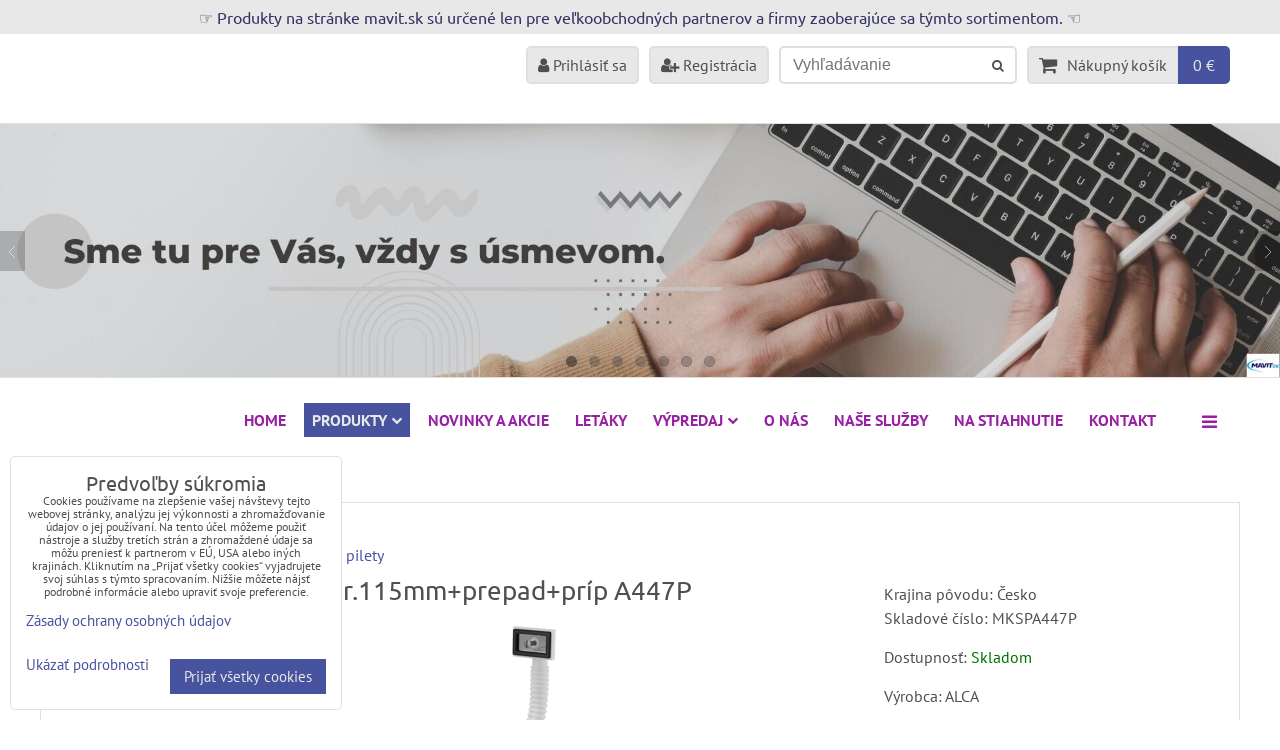

--- FILE ---
content_type: text/html; charset=UTF-8
request_url: https://www.mavit.sk/p/809/sifon-drezovy-nerez-mr115mmprepadprip-a447p
body_size: 17316
content:
<!DOCTYPE html>
<html data-lang-code="sk" lang="sk" class="no-js" data-lssid="2531a676502a">
    <head>
        <meta charset="utf-8">
                
        <title>Sifón drezový-nerez mr.115mm+prepad+príp A447P </title>
         
        <meta http-equiv="X-UA-Compatible" content="IE=edge,chrome=1">
	<meta name="MobileOptimized" content="width">
        <meta name="viewport" content="width=device-width,minimum-scale=1.0">
         
<script data-privacy-group="script">
var FloxSettings = {
'cartItems': {},'cartProducts': {},'cartType': "slider",'loginType': "separate",'regformType': "separate",'langVer': "" 
}; 
 
</script>
<script data-privacy-group="script">
FloxSettings.img_size = { 'min': "50x50",'small': "120x120",'medium': "440x440",'large': "800x800",'max': "1600x1600",'product_antn': "440x440",'product_detail': "800x800" };
</script>
    <template id="privacy_iframe_info">
    <div class="floxIframeBlockedInfo" data-func-text="Funkčné" data-analytic-text="Analytické" data-ad-text="Marketingové" data-nosnippet="1">
    <div class="floxIframeBlockedInfo__common">
        <div class="likeH3">Externý obsah je blokovaný Voľbami súkromia</div>
        <p>Prajete si načítať externý obsah?</p>
    </div>
    <div class="floxIframeBlockedInfo__youtube">
        <div class="likeH3">Videá Youtube sú blokované Voľbami súkromia</div>
        <p>Prajete si načítať Youtube video?</p>
    </div>
    <div class="floxIframeBlockedInfo__buttons">
        <button class="button floxIframeBlockedInfo__once">Povoliť tentokrát</button>
        <button class="button floxIframeBlockedInfo__always" >Povoliť a zapamätať - súhlas s druhom cookie: </button>
    </div>
    <a class="floxIframeBlockedLink__common" href=""><i class="fa fa-external-link"></i> Otvoriť obsah v novom okne</a>
    <a class="floxIframeBlockedLink__youtube" href=""><i class="fa fa-external-link"></i> Otvoriť video v novom okne</a>
</div>
</template>
<script type="text/javascript" data-privacy-group="script">
FloxSettings.options={},FloxSettings.options.MANDATORY=1,FloxSettings.options.FUNC=2,FloxSettings.options.ANALYTIC=4,FloxSettings.options.AD=8;
FloxSettings.options.fullConsent=15;FloxSettings.options.maxConsent=15;FloxSettings.options.consent=0,localStorage.getItem("floxConsent")&&(FloxSettings.options.consent=parseInt(localStorage.getItem("floxConsent")));FloxSettings.options.sync=1;FloxSettings.google_consent2_options={},FloxSettings.google_consent2_options.AD_DATA=1,FloxSettings.google_consent2_options.AD_PERSON=2;FloxSettings.google_consent2_options.consent = -2;const privacyIsYoutubeUrl=function(e){return e.includes("youtube.com/embed")||e.includes("youtube-nocookie.com/embed")},privacyIsGMapsUrl=function(e){return e.includes("google.com/maps/embed")||/maps\.google\.[a-z]{2,3}\/maps/i.test(e)},privacyGetPrivacyGroup=function(e){var t="";if(e.getAttribute("data-privacy-group")?t=e.getAttribute("data-privacy-group"):e.closest("*[data-privacy-group]")&&(t=e.closest("*[data-privacy-group]").getAttribute("data-privacy-group")),"IFRAME"===e.tagName){let r=e.src||"";privacyIsYoutubeUrl(r)&&(e.setAttribute("data-privacy-group","func"),t="func"),privacyIsGMapsUrl(r)&&(e.setAttribute("data-privacy-group","func"),t="func")}return"regular"===t&&(t="script"),t},privacyBlockScriptNode=function(e){e.type="javascript/blocked";let t=function(r){"javascript/blocked"===e.getAttribute("type")&&r.preventDefault(),e.removeEventListener("beforescriptexecute",t)};e.addEventListener("beforescriptexecute",t)},privacyHandleScriptTag=function(e){let t=privacyGetPrivacyGroup(e);if(t){if("script"===t)return;"mandatory"===t||"func"===t&&FloxSettings.options.consent&FloxSettings.options.FUNC||"analytic"===t&&FloxSettings.options.consent&FloxSettings.options.ANALYTIC||"ad"===t&&FloxSettings.options.consent&FloxSettings.options.AD||privacyBlockScriptNode(e)}else FloxSettings.options.allow_unclassified||privacyBlockScriptNode(e)},privacyShowPlaceholder=function(e){let t=privacyGetPrivacyGroup(e);var r=document.querySelector("#privacy_iframe_info").content.cloneNode(!0),i=r.querySelector(".floxIframeBlockedInfo__always");i.textContent=i.textContent+r.firstElementChild.getAttribute("data-"+t+"-text"),r.firstElementChild.setAttribute("data-"+t,"1"),r.firstElementChild.removeAttribute("data-func-text"),r.firstElementChild.removeAttribute("data-analytic-text"),r.firstElementChild.removeAttribute("data-ad-text");let o=e.parentNode.classList.contains("blockYoutube");if(e.style.height){let a=e.style.height,c=e.style.width;e.setAttribute("data-privacy-style-height",a),r.firstElementChild.style.setProperty("--iframe-h",a),r.firstElementChild.style.setProperty("--iframe-w",c),e.style.height="0"}else if(e.getAttribute("height")){let n=e.getAttribute("height").replace("px",""),l=e.getAttribute("width").replace("px","");e.setAttribute("data-privacy-height",n),n.includes("%")?r.firstElementChild.style.setProperty("--iframe-h",n):r.firstElementChild.style.setProperty("--iframe-h",n+"px"),l.includes("%")?r.firstElementChild.style.setProperty("--iframe-w",l):r.firstElementChild.style.setProperty("--iframe-w",l+"px"),e.setAttribute("height",0)}else if(o&&e.parentNode.style.maxHeight){let s=e.parentNode.style.maxHeight,p=e.parentNode.style.maxWidth;r.firstElementChild.style.setProperty("--iframe-h",s),r.firstElementChild.style.setProperty("--iframe-w",p)}let u=e.getAttribute("data-privacy-src")||"";privacyIsYoutubeUrl(u)?(r.querySelector(".floxIframeBlockedInfo__common").remove(),r.querySelector(".floxIframeBlockedLink__common").remove(),r.querySelector(".floxIframeBlockedLink__youtube").setAttribute("href",u.replace("/embed/","/watch?v="))):u?(r.querySelector(".floxIframeBlockedInfo__youtube").remove(),r.querySelector(".floxIframeBlockedLink__youtube").remove(),r.querySelector(".floxIframeBlockedLink__common").setAttribute("href",u)):(r.querySelector(".floxIframeBlockedInfo__once").remove(),r.querySelector(".floxIframeBlockedInfo__youtube").remove(),r.querySelector(".floxIframeBlockedLink__youtube").remove(),r.querySelector(".floxIframeBlockedLink__common").remove(),r.querySelector(".floxIframeBlockedInfo__always").classList.add("floxIframeBlockedInfo__always--reload")),e.parentNode.insertBefore(r,e.nextSibling),o&&e.parentNode.classList.add("blockYoutube--blocked")},privacyHidePlaceholderIframe=function(e){var t=e.nextElementSibling;if(t&&t.classList.contains("floxIframeBlockedInfo")){let r=e.parentNode.classList.contains("blockYoutube");r&&e.parentNode.classList.remove("blockYoutube--blocked"),e.getAttribute("data-privacy-style-height")?e.style.height=e.getAttribute("data-privacy-style-height"):e.getAttribute("data-privacy-height")?e.setAttribute("height",e.getAttribute("data-privacy-height")):e.classList.contains("invisible")&&e.classList.remove("invisible"),t.remove()}},privacyBlockIframeNode=function(e){var t=e.src||"";""===t&&e.getAttribute("data-src")&&(t=e.getAttribute("data-src")),e.setAttribute("data-privacy-src",t),e.removeAttribute("src"),!e.classList.contains("floxNoPrivacyPlaceholder")&&(!e.style.width||parseInt(e.style.width)>200)&&(!e.getAttribute("width")||parseInt(e.getAttribute("width"))>200)&&(!e.style.height||parseInt(e.style.height)>200)&&(!e.getAttribute("height")||parseInt(e.getAttribute("height"))>200)&&(!e.style.display||"none"!==e.style.display)&&(!e.style.visibility||"hidden"!==e.style.visibility)&&privacyShowPlaceholder(e)},privacyHandleIframeTag=function(e){let t=privacyGetPrivacyGroup(e);if(t){if("script"===t||"mandatory"===t)return;if("func"===t&&FloxSettings.options.consent&FloxSettings.options.FUNC)return;if("analytic"===t&&FloxSettings.options.consent&FloxSettings.options.ANALYTIC||"ad"===t&&FloxSettings.options.consent&FloxSettings.options.AD)return;privacyBlockIframeNode(e)}else{if(FloxSettings.options.allow_unclassified)return;privacyBlockIframeNode(e)}},privacyHandleYoutubeGalleryItem=function(e){if(!(FloxSettings.options.consent&FloxSettings.options.FUNC)){var t=e.closest(".gallery").getAttribute("data-preview-height"),r=e.getElementsByTagName("img")[0],i=r.getAttribute("src").replace(t+"/"+t,"800/800");r.classList.contains("flox-lazy-load")&&(i=r.getAttribute("data-src").replace(t+"/"+t,"800/800")),e.setAttribute("data-href",e.getAttribute("href")),e.setAttribute("href",i),e.classList.replace("ytb","ytbNoConsent")}},privacyBlockPrivacyElementNode=function(e){e.classList.contains("floxPrivacyPlaceholder")?(privacyShowPlaceholder(e),e.classList.add("invisible")):e.style.display="none"},privacyHandlePrivacyElementNodes=function(e){let t=privacyGetPrivacyGroup(e);if(t){if("script"===t||"mandatory"===t)return;if("func"===t&&FloxSettings.options.consent&FloxSettings.options.FUNC)return;if("analytic"===t&&FloxSettings.options.consent&FloxSettings.options.ANALYTIC||"ad"===t&&FloxSettings.options.consent&FloxSettings.options.AD)return;privacyBlockPrivacyElementNode(e)}else{if(FloxSettings.options.allow_unclassified)return;privacyBlockPrivacyElementNode(e)}};function privacyLoadScriptAgain(e){var t=document.getElementsByTagName("head")[0],r=document.createElement("script");r.src=e.getAttribute("src"),t.appendChild(r),e.parentElement.removeChild(e)}function privacyExecuteScriptAgain(e){var t=document.getElementsByTagName("head")[0],r=document.createElement("script");r.textContent=e.textContent,t.appendChild(r),e.parentElement.removeChild(e)}function privacyEnableScripts(){document.querySelectorAll('script[type="javascript/blocked"]').forEach(e=>{let t=privacyGetPrivacyGroup(e);(FloxSettings.options.consent&FloxSettings.options.ANALYTIC&&t.includes("analytic")||FloxSettings.options.consent&FloxSettings.options.AD&&t.includes("ad")||FloxSettings.options.consent&FloxSettings.options.FUNC&&t.includes("func"))&&(e.getAttribute("src")?privacyLoadScriptAgain(e):privacyExecuteScriptAgain(e))})}function privacyEnableIframes(){document.querySelectorAll("iframe[data-privacy-src]").forEach(e=>{let t=privacyGetPrivacyGroup(e);if(!(FloxSettings.options.consent&FloxSettings.options.ANALYTIC&&t.includes("analytic")||FloxSettings.options.consent&FloxSettings.options.AD&&t.includes("ad")||FloxSettings.options.consent&FloxSettings.options.FUNC&&t.includes("func")))return;privacyHidePlaceholderIframe(e);let r=e.getAttribute("data-privacy-src");e.setAttribute("src",r),e.removeAttribute("data-privacy-src")})}function privacyEnableYoutubeGalleryItems(){FloxSettings.options.consent&FloxSettings.options.FUNC&&(document.querySelectorAll(".ytbNoConsent").forEach(e=>{e.setAttribute("href",e.getAttribute("data-href")),e.classList.replace("ytbNoConsent","ytb")}),"function"==typeof initGalleryPlugin&&initGalleryPlugin())}function privacyEnableBlockedContent(e,t){document.querySelectorAll(".floxCaptchaCont").length&&(e&FloxSettings.options.FUNC)!=(t&FloxSettings.options.FUNC)?window.location.reload():(privacyEnableScripts(),privacyEnableIframes(),privacyEnableYoutubeGalleryItems(),"function"==typeof FloxSettings.privacyEnableScriptsCustom&&FloxSettings.privacyEnableScriptsCustom())}
function privacyUpdateConsent(){ if(FloxSettings.sklik&&FloxSettings.sklik.active){var e={rtgId:FloxSettings.sklik.seznam_retargeting_id,consent:FloxSettings.options.consent&&FloxSettings.options.consent&FloxSettings.options.ANALYTIC?1:0};"category"===FloxSettings.sklik.pageType?(e.category=FloxSettings.sklik.category,e.pageType=FloxSettings.sklik.pageType):"offerdetail"===FloxSettings.sklik.pagetype&&(e.itemId=FloxSettings.sklik.itemId,e.pageType=FloxSettings.sklik.pageType),window.rc&&window.rc.retargetingHit&&window.rc.retargetingHit(e)}"function"==typeof loadCartFromLS&&"function"==typeof saveCartToLS&&(loadCartFromLS(),saveCartToLS());}
const observer=new MutationObserver(e=>{e.forEach(({addedNodes:e})=>{e.forEach(e=>{if(FloxSettings.options.consent!==FloxSettings.options.maxConsent){if(1===e.nodeType&&"SCRIPT"===e.tagName)return privacyHandleScriptTag(e);if(1===e.nodeType&&"IFRAME"===e.tagName)return privacyHandleIframeTag(e);if(1===e.nodeType&&"A"===e.tagName&&e.classList.contains("ytb"))return privacyHandleYoutubeGalleryItem(e);if(1===e.nodeType&&"SCRIPT"!==e.tagName&&"IFRAME"!==e.tagName&&e.classList.contains("floxPrivacyElement"))return privacyHandlePrivacyElementNodes(e)}1===e.nodeType&&(e.classList.contains("mainPrivacyModal")||e.classList.contains("mainPrivacyBar"))&&(FloxSettings.options.consent>0&&!FloxSettings.options.forceShow&&-1!==FloxSettings.google_consent2_options.consent?e.style.display="none":FloxSettings.options.consent>0&&-1===FloxSettings.google_consent2_options.consent?e.classList.add("hideBWConsentOptions"):-1!==FloxSettings.google_consent2_options.consent&&e.classList.add("hideGC2ConsentOptions"))})})});observer.observe(document.documentElement,{childList:!0,subtree:!0}),document.addEventListener("DOMContentLoaded",function(){observer.disconnect()});const createElementBackup=document.createElement;document.createElement=function(...e){if("script"!==e[0].toLowerCase())return createElementBackup.bind(document)(...e);let n=createElementBackup.bind(document)(...e);return n.setAttribute("data-privacy-group","script"),n};
</script>

<meta name="referrer" content="no-referrer-when-downgrade">


<link rel="canonical" href="https://www.mavit.sk/p/809/sifon-drezovy-nerez-mr115mmprepadprip-a447p">
    

<meta property="og:title" content="Sifón drezový-nerez mr.115mm+prepad+príp A447P ">

<meta property="og:url" content="https://www.mavit.sk/p/809/sifon-drezovy-nerez-mr115mmprepadprip-a447p">
<meta property="og:description" content="">

<meta name="twitter:card" content="summary_large_image">
<meta name="twitter:title" content="Sifón drezový-nerez mr.115mm+prepad+príp A447P ">
<meta name="twitter:description" content="">

    <meta property="og:locale" content="sk_SK">

        <meta property="og:type" content="product">
    <meta property="og:image" content="https://www.mavit.sk/resize/e:16595/1200/630/files/nove-foto/sifony/a447p.png">  
    <meta name="twitter:image" content="https://www.mavit.sk/resize/e:16595/1200/630/files/nove-foto/sifony/a447p.png">
    <link href="https://www.mavit.sk/resize/e:16595/440/440/files/nove-foto/sifony/a447p.png" rel="previewimage">
<script data-privacy-group="script" type="application/ld+json">
{
    "@context": "https://schema.org",
    "@type": "WebPage",
    "name": "Sifón drezový-nerez mr.115mm+prepad+príp A447P ",
    "description": "",
    "image": "https://www.mavit.sk/resize/e:16595/440/440/files/nove-foto/sifony/a447p.png"}
</script>
<link rel="alternate" type="application/rss+xml" title="RSS feed pre www.mavit.sk" href="/e/rss/news">

<link rel="dns-prefetch" href="https://www.biznisweb.sk">
<link rel="preconnect" href="https://www.biznisweb.sk/" crossorigin>
<style type="text/css">
        

@font-face {
  font-family: 'PT Sans';
  font-style: normal;
  font-display: swap;
  font-weight: 400;
  src: local(''),
       url('https://www.biznisweb.sk/templates/bw-fonts/pt-sans-v17-latin-ext_latin-regular.woff2') format('woff2'),
       url('https://www.biznisweb.sk/templates/bw-fonts/pt-sans-v17-latin-ext_latin-regular.woff') format('woff');
}


@font-face {
  font-family: 'PT Sans';
  font-style: normal;
  font-display: swap;
  font-weight: 700;
  src: local(''),
       url('https://www.biznisweb.sk/templates/bw-fonts/pt-sans-v17-latin-ext_latin-700.woff2') format('woff2'),
       url('https://www.biznisweb.sk/templates/bw-fonts/pt-sans-v17-latin-ext_latin-700.woff') format('woff');
}

@font-face {
  font-family: 'Ubuntu';
  font-style: normal;
  font-display: swap;
  font-weight: 400;
  src: local(''),
       url('https://www.biznisweb.sk/templates/bw-fonts/ubuntu-v20-latin-ext_latin-regular.woff2') format('woff2'),
       url('https://www.biznisweb.sk/templates/bw-fonts/ubuntu-v20-latin-ext_latin-regular.woff') format('woff');
}


@font-face {
  font-family: 'Ubuntu';
  font-style: normal;
  font-display: swap;
  font-weight: 700;
  src: local(''),
       url('https://www.biznisweb.sk/templates/bw-fonts/ubuntu-v20-latin-ext_latin-700.woff2') format('woff2'),
       url('https://www.biznisweb.sk/templates/bw-fonts/ubuntu-v20-latin-ext_latin-700.woff') format('woff');
}
</style>

<link rel="preload" href="/erp-templates/skins/flat/universal/fonts/fontawesome-webfont.woff2" as="font" type="font/woff2" crossorigin>
<link href="/erp-templates/260119150521/universal.css" rel="stylesheet" type="text/css" media="all">  




<script data-privacy-group="mandatory">
    FloxSettings.trackerData = {
                    'cartIds': []
            };
    </script> 
    <link rel="shortcut icon" href="/files/nove-foto/loga/mavitlogo2023.jpg">
    <link rel="icon" href="/files/nove-foto/loga/mavitlogo2023.jpg?refresh" type="image/x-icon">

</head>
<body class="">    
    
    <noscript class="noprint">
        <div id="noscript">
            Javascript není prohlížečem podporován nebo je vypnutý. Pro zobrazení stránky tak, jak byla zamýšlena, použijte prohlížeč s podporou JavaScript.
            <br>Pomoc: <a href="https://www.enable-javascript.com/" target="_blank">Enable-Javascript.com</a>.
        </div> 
    </noscript>
        
    
    <div class="oCont remodal-bg">
                        <header class="logo_bar_bottom noprint">
            <div class="headertop">
	<div class="iCont">
	                        <div id="box-id-header_top" class="pagebox">
                                                            <div  id="block-840" class="blockText box blockTextRight">
                                <div class="userHTMLContent">
        
    <h3 style="text-align: center;"> <span style="color: #333366;">☞ Produkty na stránke mavit.sk sú určené len pre veľkoobchodných partnerov a firmy zaoberajúce sa týmto sortimentom. ☜ </span></h3>
</div>
                 
</div>

                             
            </div> 
    
	</div>
</div>
    <div class="header-grid header-grid--2 header-grid--header_1200">
    
    

    <div id="hg-logo-top-content" class="header-grid__logo-cont">
        
        <div id="logo">
    <a id="img-logo" href="/"><img src="/templates/260119150521/sys_logo.png" alt="Logo"></a>    </div>
        
        
            <div id="hg-top-content" class="top-content">   
        <div id="hg-account" class="top-content__item top-content__item--left">
                        <div class="hover-button hover-button--mobile-only hover-button--content-width-auto">    
        <span class="hover-button__button hover-button__style">
            <i class="fa fa-user-circle-o hover-button__icon"></i>
            <span class="hover-button__icon-text">Panel používateľa</span>
        </span>
        <div class="hover-button__content hover-button__content--left">
            <ul class="hover-button__content-list">
                                    <li><a class="hover-button__style" href="/e/login"><i class="fa fa-user"></i> Prihlásiť sa</a></li> 
                                                    <li><a class="hover-button__style" href="/e/account/register"><i class="fa fa-user-plus"></i> Registrácia</a></li>
                            </ul>
        </div>
        <span class="hover-button__overlay"></span>        
    </div>
    

        </div>
        <div id="hg-search" class="top-content__item">
                <div class="hover-button hover-button--mobile-only">
    <span class="hover-button__button hover-button__style" href="/e/search">
        <i class="fa fa-search hover-button__icon"></i>
        <span class="hover-button__icon-text"><label for="small-search">Vyhľadávanie</label></span>
    </span>
    <div class="hover-button__content">
        <form action="/e/search" method="get" class="siteSearchForm">
            <div class="siteSearchCont hover-button__search">
                    <input data-pages="Stránky" data-products="Produkty" data-categories="Kategórie" data-news="Novinky" data-brands="Výrobca"
                           class="siteSearchInput" id="small-search" 
                           placeholder="Vyhľadávanie" name="word" type="text" value="">
                    <button type="submit"><span class="invisible">Hľadať</span><i class="fa fa-search"></i></button>
            </div>
        </form>
    </div>
    <span class="hover-button__overlay"></span>            
</div>

        </div>
        <div id="hg-cart" class="top-content__item">
                     
            <div class="hover-button hover-button--no-content hover-button--cart"> 
    <a href="/e/cart/index" class="hover-button__button hover-button__style sliderCartActivator">
        <i class="fa fa-shopping-cart hover-button__icon"></i>
        <span class="hover-button__icon-text smallCartTitleText">Nákupný košík</span>
        <span class="hover-button__icon-text hover-button__icon-styled-text smallCartTitleText smallCartPrice" data-pieces="0">0 €</span>
    </a>
</div>
                
        </div>
        <div id="hg-langs" class="top-content__item">
            
        </div>
    </div>

    </div>
    
        <div id="hg-banner">
        <div id="banner">
            <img class="contentShaper" alt="blank" src="/resize/1920/380/blank.png">    
            <div id="box-id-header" class="pagebox">
                                                        <div id="block-823" class="blockSlider boxSimple noprint">
                    <div id="sequence823" class="contentSlider sliderThemefull"
         data-height="380" data-theme="full" data-effect="slideleft" data-period="10"
         >
            <div class="contentShaper" style="width: 1920px;">
                <div style="padding-bottom: 19.791666666667%;"></div>
            </div>
            <ul class="sequence-canvas sliderEffectslideleft">
                                                            
                <li>
                                            <div class="contentSliderImg contentSliderFrame1">
                                                        <picture>
                                                                <img src="/resize/e:16595/1920/10000/files/nove-foto/firma/smetuprevasbanner.jpg" alt="sme tu pre vas ">
                            </picture>
                                                    </div>
                                                        </li>
                                                            
                <li>
                                            <div class="contentSliderImg contentSliderFrame2">
                                                        <a href="/produkty/perlatory/designove-sprchy" title="bannerzlato2">
                                                        <picture>
                                                                <img src="/resize/e:16595/1920/10000/files/nove-foto/loga/bannerzlato2.png" alt="bannerzlato2">
                            </picture>
                                                        </a>
                                                    </div>
                                                        </li>
                                                            
                <li>
                                            <div class="contentSliderImg contentSliderFrame3">
                                                        <a href="/produkty/perlatory/baterie-slovarm" title="slovarm baterie ">
                                                        <picture>
                                                                <img src="/resize/e:16595/1920/10000/files/nove-foto/firma/bannerdrezbaterieslovarm.jpg" alt="slovarm baterie ">
                            </picture>
                                                        </a>
                                                    </div>
                                                        </li>
                                                            
                <li>
                                            <div class="contentSliderImg contentSliderFrame4">
                                                        <a href="/produkty/voda/alca-plast" title="alcabanner">
                                                        <picture>
                                                                <img src="/resize/e:16595/1920/10000/files/nove-foto/firma/alcabanner.jpg" alt="alcabanner">
                            </picture>
                                                        </a>
                                                    </div>
                                                        </li>
                                                            
                <li>
                                            <div class="contentSliderImg contentSliderFrame5">
                                                        <a href="/produkty/perlatory/sprchy" title="REmer RElax bidet">
                                                        <picture>
                                                                <img src="/resize/e:16595/1920/10000/files/nove-foto/bannery/remerbidetsuprava.gif" alt="REmer RElax bidet">
                            </picture>
                                                        </a>
                                                    </div>
                                                        </li>
                                                            
                <li>
                                            <div class="contentSliderImg contentSliderFrame6">
                                                        <a href="https://www.mavit.sk/p/2330/kupelnovy-set-winner" title="REMER WINNER">
                                                        <picture>
                                                                <img src="/resize/e:16595/1920/10000/files/nove-foto/bannery/remerwinner1.gif" alt="REMER WINNER">
                            </picture>
                                                        </a>
                                                    </div>
                                                        </li>
                                                            
                <li>
                                            <div class="contentSliderImg contentSliderFrame7">
                                                        <a href="/produkty/perlatory/baterie-slovarm" title="SLOVArM baterie">
                                                        <picture>
                                                                <img src="/resize/e:16595/1920/10000/files/nove-foto/bannery/slovarmbanner.jpg" alt="SLOVArM baterie">
                            </picture>
                                                        </a>
                                                    </div>
                                                        </li>
                    </ul>

                                   <ul class="sequence-pagination">
                                        <li>
                        <span>sme tu pre vas </span>
                    </li>
                                        <li>
                        <span>bannerzlato2</span>
                    </li>
                                        <li>
                        <span>slovarm baterie </span>
                    </li>
                                        <li>
                        <span>alcabanner</span>
                    </li>
                                        <li>
                        <span>REmer RElax bidet</span>
                    </li>
                                        <li>
                        <span>REMER WINNER</span>
                    </li>
                                        <li>
                        <span>SLOVArM baterie</span>
                    </li>
                                    </ul>
                                        <ul class="sequence-arrows">
                    <li class="sequence-prev"><span>Predchádzajúca</span></li>
                    <li class="sequence-next"><span>Ďalší</span></li>
                </ul>
                        </div>
</div>

                        </div>
        </div>
    </div>

    <div id="hg-menu" class="header-menu header-menu--right" data-fixed-enabled="1">
            <nav id="main-menu">
        <div class="menuCont clear">
                            <span class="button menuButton"><i class="fa fa-bars"></i> Menu</span>
                                 
                            
                
            <ul class="dropdownFlat menu-popup">
                    <li class="menuItem">
                <a class="menuLink" href="/"
                   >
                                            
                        HOME
                                        </a>
                            </li>
                    <li class="menuItem ancestor submenuActive">
                <a class="menuLink select needsclick" href="/produkty"
                   >
                                            
                        Produkty
                        <i class="menuChevron fa fa-chevron-down"></i>                </a>
                                                                 
                            
                
            <ul class="submenu level1">
                    <li class="menuItem ancestor submenuActive">
                <a class="menuLink select needsclick" href="/produkty/voda"
                   >
                                            
                        VODA
                        <i class="menuChevron fa fa-chevron-right"></i>                </a>
                                                                 
                            
                
            <ul class="submenu level2">
                    <li class="menuItem">
                <a class="menuLink" href="/produkty/voda/flexi-hadice1331287664"
                   >
                                            
                        Flexi hadice nerez oplet
                                        </a>
                            </li>
                    <li class="menuItem">
                <a class="menuLink" href="/produkty/voda/nerezove-pripojovacie-rurky-vlnovce-nahlad"
                   >
                                            
                        Nerezové pripojovacie rúrky - vlnovce  
                                        </a>
                            </li>
                    <li class="menuItem">
                <a class="menuLink" href="/produkty/voda/bateriove-hadicky-chirurgicka-ocel"
                   >
                                            
                        MERABELL hadičky voda -Chirurgická oceľ
                                        </a>
                            </li>
                    <li class="menuItem ancestor">
                <a class="menuLink needsclick" href="/produkty/voda/prackove-hadice"
                   >
                                            
                        Práčkové hadice
                        <i class="menuChevron fa fa-chevron-right"></i>                </a>
                                                                 
                            
                
            <ul class="submenu level3">
                    <li class="menuItem">
                <a class="menuLink" href="/produkty/voda/prackove-hadice/doplnky-k-prackov-had"
                   >
                                            
                        Doplnky k práčkov. had.
                                        </a>
                            </li>
                </ul>
       
                
                                                </li>
                    <li class="menuItem ancestor">
                <a class="menuLink needsclick" href="/produkty/voda/flexi-pripojky"
                   >
                                            
                        Flexi prípojky a manžety
                        <i class="menuChevron fa fa-chevron-right"></i>                </a>
                                                                 
                            
                
            <ul class="submenu level3">
                    <li class="menuItem">
                <a class="menuLink" href="/produkty/voda/flexi-pripojky/manzety-wc-manzety"
                   >
                                            
                        Manžety+WC Manžety
                                        </a>
                            </li>
                </ul>
       
                
                                                </li>
                    <li class="menuItem ancestor">
                <a class="menuLink needsclick" href="/produkty/voda/predstenove-wc-moduly-a-prislusenstvo"
                   >
                                            
                        Predstenové WC moduly a príslušenstvo
                        <i class="menuChevron fa fa-chevron-right"></i>                </a>
                                                                 
                            
                
            <ul class="submenu level3">
                    <li class="menuItem">
                <a class="menuLink" href="/produkty/voda/predstenove-wc-moduly-a-prislusenstvo/novinky-alcpalast"
                   >
                                            
                        AlcaPlast AKCIA MODULY                
                                        </a>
                            </li>
                </ul>
       
                
                                                </li>
                    <li class="menuItem">
                <a class="menuLink" href="/produkty/voda/wc-ventily-nd"
                   >
                                            
                        WC ventily + ND
                                        </a>
                            </li>
                    <li class="menuItem">
                <a class="menuLink" href="/produkty/voda/sanita"
                   >
                                            
                        Sanita a vpuste
                                        </a>
                            </li>
                    <li class="menuItem">
                <a class="menuLink" href="/produkty/voda/zlaby-a-rosty"
                   >
                                            
                        Lineárne podlahové žľaby a rošty
                                        </a>
                            </li>
                    <li class="menuItem">
                <a class="menuLink" href="/produkty/voda/gulove-a-uzatvaracie-ventily"
                   >
                                            
                        Guľové a uzatváracie ventily
                                        </a>
                            </li>
                    <li class="menuItem">
                <a class="menuLink" href="/produkty/voda/uprava-a-meranie-vody"
                   >
                                            
                        Úprava a meranie vody
                                        </a>
                            </li>
                    <li class="menuItem">
                <a class="menuLink" href="/produkty/voda/gebo-spojky"
                   >
                                            
                        GEBO spojky
                                        </a>
                            </li>
                    <li class="menuItem submenuActive">
                <a class="menuLink select" href="/produkty/voda/sifony"
                   >
                                            
                        Sifóny a pilety
                                        </a>
                            </li>
                    <li class="menuItem">
                <a class="menuLink" href="/produkty/voda/mosadzne-armatury"
                   >
                                            
                        mosadzné armatúry
                                        </a>
                            </li>
                    <li class="menuItem">
                <a class="menuLink" href="/produkty/voda/nahradne-diely-alca"
                   >
                                            
                        Náhradné diely ALCA
                                        </a>
                            </li>
                    <li class="menuItem">
                <a class="menuLink" href="/produkty/voda/alca-plast"
                   >
                                            
                        ALCA Plast
                                        </a>
                            </li>
                    <li class="menuItem">
                <a class="menuLink" href="/produkty/voda/vodovodne-hadice-roztahovacie"
                   >
                                            
                        Vodovodné hadice rozťahovacie
                                        </a>
                            </li>
                </ul>
       
                
                                                </li>
                    <li class="menuItem ancestor">
                <a class="menuLink needsclick" href="/produkty/plyn"
                   >
                                            
                        PLYN
                        <i class="menuChevron fa fa-chevron-right"></i>                </a>
                                                                 
                            
                
            <ul class="submenu level2">
                    <li class="menuItem">
                <a class="menuLink" href="/produkty/plyn/plynove-hadice"
                   >
                                            
                        Plynové hadice
                                        </a>
                            </li>
                    <li class="menuItem">
                <a class="menuLink" href="/produkty/plyn/gulove-ventily"
                   >
                                            
                        Guľové ventily
                                        </a>
                            </li>
                    <li class="menuItem">
                <a class="menuLink" href="/produkty/plyn/doplnky"
                   >
                                            
                        Doplnky
                                        </a>
                            </li>
                </ul>
       
                
                                                </li>
                    <li class="menuItem ancestor">
                <a class="menuLink needsclick" href="/produkty/perlatory"
                   >
                                            
                        BATÉRIE A KÚPEĽŇOVÉ DOPLNKY
                        <i class="menuChevron fa fa-chevron-right"></i>                </a>
                                                                 
                            
                
            <ul class="submenu level2">
                    <li class="menuItem">
                <a class="menuLink" href="/produkty/perlatory/black-matt-serie"
                   >
                                            
                        Black Matt série
                                        </a>
                            </li>
                    <li class="menuItem">
                <a class="menuLink" href="/produkty/perlatory/designove-sprchy"
                   >
                                            
                        Designové sprchy
                                        </a>
                            </li>
                    <li class="menuItem">
                <a class="menuLink" href="/produkty/perlatory/rucne-sprchy"
                   >
                                            
                        Ručné sprchy
                                        </a>
                            </li>
                    <li class="menuItem">
                <a class="menuLink" href="/produkty/perlatory/sprchove-hadice"
                   >
                                            
                        Sprchové hadice
                                        </a>
                            </li>
                    <li class="menuItem">
                <a class="menuLink" href="/produkty/perlatory/sprchy"
                   >
                                            
                        Sprchy,teleskopické tyče,rohože,sprchové súpravy
                                        </a>
                            </li>
                    <li class="menuItem">
                <a class="menuLink" href="/produkty/perlatory/baterie-slovarm"
                   >
                                            
                        Batérie Slovarm             
                                        </a>
                            </li>
                    <li class="menuItem">
                <a class="menuLink" href="/produkty/perlatory/baterie"
                   >
                                            
                        Batérie LILA
                                        </a>
                            </li>
                    <li class="menuItem">
                <a class="menuLink" href="/produkty/perlatory/bateria-classic-s-kasia"
                   >
                                            
                        Batérie KASIA
                                        </a>
                            </li>
                    <li class="menuItem">
                <a class="menuLink" href="/produkty/perlatory/bateria-classic-cb-sonata"
                   >
                                            
                        Batérie  SONATA
                                        </a>
                            </li>
                    <li class="menuItem">
                <a class="menuLink" href="/produkty/perlatory/bateria-classic-l-retro-viktorie"
                   >
                                            
                        Batérie RETRO VIKTORIE
                                        </a>
                            </li>
                    <li class="menuItem">
                <a class="menuLink" href="/produkty/perlatory/baterie-dita"
                   >
                                            
                        Batérie DITA
                                        </a>
                            </li>
                    <li class="menuItem">
                <a class="menuLink" href="/produkty/perlatory/bateria-classic-eve"
                   >
                                            
                        Batérie EVE
                                        </a>
                            </li>
                    <li class="menuItem">
                <a class="menuLink" href="/produkty/perlatory/baterie-colorado"
                   >
                                            
                        Batérie COLORADO
                                        </a>
                            </li>
                    <li class="menuItem">
                <a class="menuLink" href="/produkty/perlatory/bateria-ekono-em"
                   >
                                            
                        Batéria Ekono EM
                                        </a>
                            </li>
                    <li class="menuItem">
                <a class="menuLink" href="/produkty/perlatory/drezove-baterie"
                   >
                                            
                        Drezové batérie ST
                                        </a>
                            </li>
                    <li class="menuItem">
                <a class="menuLink" href="/produkty/perlatory/tlacne-ventily-classic-t"
                   >
                                            
                        Tlačné ventily Classic T
                                        </a>
                            </li>
                    <li class="menuItem">
                <a class="menuLink" href="/produkty/perlatory/nahradne-diely-na-baterie"
                   >
                                            
                        Náhradné diely na báterie
                                        </a>
                            </li>
                    <li class="menuItem">
                <a class="menuLink" href="/produkty/perlatory/revizne-dvierka-nerez-plast-a-plechove-lakovane"
                   >
                                            
                        Revízne dvierka nerez, plast a plechové lakované
                                        </a>
                            </li>
                    <li class="menuItem">
                <a class="menuLink" href="/produkty/perlatory/wc-sedatka"
                   >
                                            
                        WC sedátka 
                                        </a>
                            </li>
                    <li class="menuItem">
                <a class="menuLink" href="/produkty/perlatory/perlatory-sporice-vody-drziaky-sprchy-sitka-davkovace-mydla-madla"
                   >
                                            
                        Perlátory - sporiče vody, držiaky sprchy, sitká, dávkovače mydla, madlá
                                        </a>
                            </li>
                    <li class="menuItem">
                <a class="menuLink" href="/produkty/perlatory/vytokove-a-rohove-ventily"
                   >
                                            
                        Výtokové a rohové ventily
                                        </a>
                            </li>
                    <li class="menuItem">
                <a class="menuLink" href="/produkty/perlatory/senior-progra"
                   >
                                            
                        Senior Program
                                        </a>
                            </li>
                    <li class="menuItem">
                <a class="menuLink" href="/produkty/perlatory/kupelnove-doplnky"
                   >
                                            
                        Kúpeľňové doplnky
                                        </a>
                            </li>
                </ul>
       
                
                                                </li>
                    <li class="menuItem">
                <a class="menuLink" href="/produkty/kurenie"
                   >
                                            
                        KÚRENIE
                                        </a>
                            </li>
                    <li class="menuItem ancestor">
                <a class="menuLink needsclick" href="/produkty/fittingy"
                   >
                                            
                        FITTINGY
                        <i class="menuChevron fa fa-chevron-right"></i>                </a>
                                                                 
                            
                
            <ul class="submenu level2">
                    <li class="menuItem">
                <a class="menuLink" href="/produkty/fittingy/chrom"
                   >
                                            
                        chróm
                                        </a>
                            </li>
                    <li class="menuItem">
                <a class="menuLink" href="/produkty/fittingy/presny-pozink"
                   >
                                            
                        presný pozink
                                        </a>
                            </li>
                    <li class="menuItem">
                <a class="menuLink" href="/produkty/fittingy/mosadz"
                   >
                                            
                        mosadz
                                        </a>
                            </li>
                    <li class="menuItem">
                <a class="menuLink" href="/produkty/fittingy/pozinkovane-predlzenia"
                   >
                                            
                        Pozinkované Predĺženia
                                        </a>
                            </li>
                    <li class="menuItem">
                <a class="menuLink" href="/produkty/fittingy/pozink"
                   >
                                            
                        pozinkované liatinové
                                        </a>
                            </li>
                    <li class="menuItem">
                <a class="menuLink" href="/produkty/fittingy/cierne-a-varne"
                   >
                                            
                        čierne a varné
                                        </a>
                            </li>
                    <li class="menuItem">
                <a class="menuLink" href="/produkty/fittingy/nikl"
                   >
                                            
                        NIKL
                                        </a>
                            </li>
                </ul>
       
                
                                                </li>
                    <li class="menuItem ancestor">
                <a class="menuLink needsclick" href="/produkty/zahradny-program"
                   >
                                            
                        ZÁHRADNÝ PROGRAM
                        <i class="menuChevron fa fa-chevron-right"></i>                </a>
                                                                 
                            
                
            <ul class="submenu level2">
                    <li class="menuItem">
                <a class="menuLink" href="/produkty/zahradny-program/pumpystudnezahrad-umyvadla"
                   >
                                            
                         Pumpy, studne,zahrad. umyvadla
                                        </a>
                            </li>
                    <li class="menuItem">
                <a class="menuLink" href="/produkty/zahradny-program/nahradne-diely-rucne-pumpy"
                   >
                                            
                        Náhradné diely- Ručné pumpy
                                        </a>
                            </li>
                    <li class="menuItem">
                <a class="menuLink" href="/produkty/zahradny-program/cerpadla-vodarne"
                   >
                                            
                        Čerpadlá, vodárne
                                        </a>
                            </li>
                    <li class="menuItem">
                <a class="menuLink" href="/produkty/zahradny-program/zahradne-hadice"
                   >
                                            
                        Záhradné hadice
                                        </a>
                            </li>
                    <li class="menuItem">
                <a class="menuLink" href="/produkty/zahradny-program/ventily-zahradne-geka-bajonetovy-spoj-hadicove-pripojky"
                   >
                                            
                        Ventily záhrad., GEKA, hadic.príp.,plast. nádoby
                                        </a>
                            </li>
                    <li class="menuItem">
                <a class="menuLink" href="/produkty/zahradny-program/zahradny-program-siroflex"
                   >
                                            
                        Záhradný program Siroflex
                                        </a>
                            </li>
                    <li class="menuItem">
                <a class="menuLink" href="/produkty/zahradny-program/aqua-program"
                   >
                                            
                        Aqua program
                                        </a>
                            </li>
                    <li class="menuItem">
                <a class="menuLink" href="/produkty/zahradny-program/zahradny-program-spido"
                   >
                                            
                        Záhradný program SPIDO
                                        </a>
                            </li>
                </ul>
       
                
                                                </li>
                    <li class="menuItem ancestor">
                <a class="menuLink needsclick" href="/produkty/ppr-pe-spojky-ht-kg-program"
                   >
                                            
                        PPR, PE spoj., HT, KG ,AL-PEX
                        <i class="menuChevron fa fa-chevron-right"></i>                </a>
                                                                 
                            
                
            <ul class="submenu level2">
                    <li class="menuItem">
                <a class="menuLink" href="/produkty/ppr-pe-spojky-ht-kg-program/ppr-program"
                   >
                                            
                        PPR program
                                        </a>
                            </li>
                    <li class="menuItem">
                <a class="menuLink" href="/produkty/ppr-pe-spojky-ht-kg-program/plastove-spojky-pre-pe-rury"
                   >
                                            
                        Plastové spojky pre PE rúry
                                        </a>
                            </li>
                    <li class="menuItem">
                <a class="menuLink" href="/produkty/ppr-pe-spojky-ht-kg-program/ht-a-pvc-program"
                   >
                                            
                        HT a PVC program
                                        </a>
                            </li>
                    <li class="menuItem">
                <a class="menuLink" href="/produkty/ppr-pe-spojky-ht-kg-program/kg-system-kanalizacni"
                   >
                                            
                        KG systém kanalizační
                                        </a>
                            </li>
                    <li class="menuItem">
                <a class="menuLink" href="/produkty/ppr-pe-spojky-ht-kg-program/ppe-pe-rury-a-mirelon"
                   >
                                            
                        PPE, PE rúry a Mirelon
                                        </a>
                            </li>
                    <li class="menuItem">
                <a class="menuLink" href="/produkty/ppr-pe-spojky-ht-kg-program/al-pex"
                   >
                                            
                        AL-PEX
                                        </a>
                            </li>
                    <li class="menuItem">
                <a class="menuLink" href="/produkty/ppr-pe-spojky-ht-kg-program/tvarovky-push-pre-plasthlinikove-rurky"
                   >
                                            
                        Tvarovky PUSH pre plasthliníkové rúrky
                                        </a>
                            </li>
                </ul>
       
                
                                                </li>
                    <li class="menuItem ancestor">
                <a class="menuLink needsclick" href="/produkty/tesnenia-a-kotviaci-material"
                   >
                                            
                        TESNENIA A KOTVIACI MATERIÁL
                        <i class="menuChevron fa fa-chevron-right"></i>                </a>
                                                                 
                            
                
            <ul class="submenu level2">
                    <li class="menuItem">
                <a class="menuLink" href="/produkty/tesnenia-a-kotviaci-material/tesnenia"
                   >
                                            
                        Tesnenia 
                                        </a>
                            </li>
                    <li class="menuItem">
                <a class="menuLink" href="/produkty/tesnenia-a-kotviaci-material/kotviaci-material"
                   >
                                            
                        Kotviaci materiál
                                        </a>
                            </li>
                    <li class="menuItem">
                <a class="menuLink" href="/produkty/tesnenia-a-kotviaci-material/tesniaci-material"
                   >
                                            
                        Tesniaci materiál
                                        </a>
                            </li>
                </ul>
       
                
                                                </li>
                    <li class="menuItem">
                <a class="menuLink" href="/produkty/ventilacny-system"
                   >
                                            
                        VENTILAČNÝ SYSTÉM
                                        </a>
                            </li>
                </ul>
       
                
                                                </li>
                    <li class="menuItem">
                <a class="menuLink" href="/novinky1"
                   >
                                            
                        NOVINKY A  AKCIE
                                        </a>
                            </li>
                    <li class="menuItem">
                <a class="menuLink" href="/letaky"
                   >
                                            
                        Letáky
                                        </a>
                            </li>
                    <li class="menuItem ancestor">
                <a class="menuLink needsclick" href="/vypredaj"
                   >
                                            
                        VÝPREDAJ
                        <i class="menuChevron fa fa-chevron-down"></i>                </a>
                                                                 
                            
                
            <ul class="submenu level1">
                    <li class="menuItem">
                <a class="menuLink" href="/vypredaj/vypredaj-posledne-kusy"
                   >
                                            
                        Výpredaj-posledné kusy
                                        </a>
                            </li>
                </ul>
       
                
                                                </li>
                    <li class="menuItem">
                <a class="menuLink" href="/o-nas"
                   >
                                            
                        O nás
                                        </a>
                            </li>
                    <li class="menuItem">
                <a class="menuLink" href="/sluzby1"
                   >
                                            
                        Naše služby
                                        </a>
                            </li>
                    <li class="menuItem">
                <a class="menuLink" href="/na-stiahnutie"
                   >
                                            
                        Na stiahnutie
                                        </a>
                            </li>
                    <li class="menuItem">
                <a class="menuLink" href="/kontakt1"
                   >
                                            
                        Kontakt
                                        </a>
                            </li>
                    <li class="menuItem ancestor">
                <a class="menuLink needsclick" href="/partnerska-zona-velkoobchod"
                    target="_blank">
                                            
                        Veľkoobchod
                        <i class="menuChevron fa fa-chevron-down"></i>                </a>
                                                                 
                            
                
            <ul class="submenu level1">
                    <li class="menuItem">
                <a class="menuLink" href="/partnerska-zona-velkoobchod/registracia"
                   >
                                            
                        Registrácia
                                        </a>
                            </li>
                </ul>
       
                
                                                </li>
                    <li class="menuItem">
                <a class="menuLink" href="/praca"
                   >
                                            
                        Práca
                                        </a>
                            </li>
                </ul>
       

             
        </div>
    </nav>    

    </div>    
</div>

        </header> 
                                    <div id="main" class="basic"> 
                <div class="iCont clear">
                    <div id="content" class="mainColumn">
    
	<div id="product-detail" class="boxNP" itemscope itemtype="http://schema.org/Product">
		<ul class="breadcrumbs" itemscope itemtype="https://schema.org/BreadcrumbList">
    <li>
        <a href="/">
            <span>Úvod</span>
        </a>         
    </li>
        
        <li itemprop="itemListElement" itemscope itemtype="https://schema.org/ListItem">
            <i class="fa fa-caret-right"></i>
            <a href="/produkty" itemprop="item">
                <span itemprop="name">Produkty</span>
            </a>
            <meta itemprop="position" content="1">            
        </li>
        
        <li itemprop="itemListElement" itemscope itemtype="https://schema.org/ListItem">
            <i class="fa fa-caret-right"></i>
            <a href="/produkty/voda" itemprop="item">
                <span itemprop="name">VODA</span>
            </a>
            <meta itemprop="position" content="2">            
        </li>
        
        <li itemprop="itemListElement" itemscope itemtype="https://schema.org/ListItem">
            <i class="fa fa-caret-right"></i>
            <a href="/produkty/voda/sifony" itemprop="item">
                <span itemprop="name">Sifóny a pilety</span>
            </a>
            <meta itemprop="position" content="3">            
        </li>
    </ul>
		<article class="product boxRow">
					<form class="productForm" data-product-id="809" data-lang-id="1" data-currency-id="3" action="/e/cart/add" method="post">                            
    <div class="column2detail clear">
        <div class="detailLeftCol">
                <h1 itemprop="name" class="detailTitle">Sifón drezový-nerez mr.115mm+prepad+príp A447P </h1>
                                <p class="detailImage">
                    <a class="linkImage productGalleryLink" href="/resize/e:16595/1200/1200/files/nove-foto/sifony/a447p.png" title="Sifón drezový-nerez mr.115mm+prepad+príp A447P " target="_blank">
                        <img id="product-image" src="/resize/e:16595/400/400/files/nove-foto/sifony/a447p.png" alt="Sifón drezový-nerez mr.115mm+prepad+príp A447P " title="Sifón drezový-nerez mr.115mm+prepad+príp A447P " itemprop="image">
                    </a>
                </p>
                                                    <div class="productRating" data-pid="809">
    <p class="productMainRating">
        <span>Hodnotenie produktu: </span>
                    <span class="norateit"><em>Zatiaľ bez hodnotenia. Buďte prvý!</em></span>
            </p>
            <p class="productUserRating">
            <span>Vaše hodnotenie: </span>
            <span class="rateit"
             
            data-rateit-resetable="false" data-rateit-min="0" data-rateit-step="1" id="product-user-rating" data-target="#product-rating"></span>
                    </p>
                        
</div>
                                    
        </div>
        <div class="detailRightCol">
            
            

                        <div class="detailShort clear">
                    <p itemprop="description">Krajina pôvodu: Česko</p>
            </div>
                        
                                <input type="hidden" name="product_id" value="809">
                             
        <div class="productCartContainer">
        
                                                        <p class="boxSimple" id="warehouse-item-id">                       
                        Skladové číslo: <span id="warehouse-number">MKSPA447P</span>
                    </p>
                                        <p class="boxSimple" id="warehouse-status-cont">
                Dostupnosť:
                <span id="warehouse-status"  
                       style="color:#007000">
                     
                        Skladom
                                    </span>
                 
                <span id="warehouse-delivery-info" class="invisible" data-title="Objednať najneskôr do: " title="Objednať najneskôr do: ">                
                    <br><i class="fa fa-truck"></i> Doručíme dňa: <span id="warehouse-dd"></span>
                </span>
            </p>
                            <p class="boxSimple">Výrobca: 
                                    <span itemprop="manufacturer">ALCA </span>
                            </p>
           
    </div>
                
        </div>
    </div>
          
</form>        

				</article>
		 
		<div class="productSocialButtons clear">
			<div class="bw-share noprint">
	<a class="bw-share__button bw-share__button--fb" href="javascript:floxOpenWindow('https://www.facebook.com/sharer/sharer.php?u=' + document.location,'',661,338)"><i class="fa fa-facebook" aria-hidden="true"></i><span class="sr-only">Facebook</span></a>
	<a class="bw-share__button bw-share__button--tw" href="javascript:floxOpenWindow('https://twitter.com/intent/tweet?original_referer=' + document.location + '&amp;tw_p=tweetbutton&amp;url='+ document.location,'',695,400)"><svg xmlns="http://www.w3.org/2000/svg" width="16" height="14" style="margin: -1px 0 0" shape-rendering="geometricPrecision" text-rendering="geometricPrecision" image-rendering="optimizeQuality" fill-rule="evenodd" clip-rule="evenodd" viewBox="0 0 512 462.799"><path fill="currentColor" fill-rule="nonzero" d="M403.229 0h78.506L310.219 196.04 512 462.799H354.002L230.261 301.007 88.669 462.799h-78.56l183.455-209.683L0 0h161.999l111.856 147.88L403.229 0zm-27.556 415.805h43.505L138.363 44.527h-46.68l283.99 371.278z"/></svg> <span class="sr-only">Twitter</span></a>
	<a class="bw-share__button bw-share__button--bs" href="javascript:floxOpenWindow('https://bsky.app/intent/compose?text='+ document.location,'',695,400)"><svg width="16" height="14" viewBox="0 0 16 14" version="1.1" xmlns="http://www.w3.org/2000/svg" style="fill-rule:evenodd;clip-rule:evenodd;stroke-linejoin:round;stroke-miterlimit:2;"><path d="M3.671,1.321c1.752,1.319 3.637,3.992 4.329,5.427c0.692,-1.435 2.577,-4.108 4.329,-5.427c1.265,-0.952 3.313,-1.688 3.313,0.655c0,0.468 -0.267,3.93 -0.424,4.492c-0.546,1.955 -2.534,2.453 -4.302,2.151c3.091,0.528 3.877,2.275 2.179,4.021c-3.225,3.318 -4.636,-0.832 -4.997,-1.895c-0.067,-0.195 -0.098,-0.287 -0.098,-0.209c-0.001,-0.078 -0.032,0.014 -0.098,0.209c-0.361,1.063 -1.772,5.213 -4.997,1.895c-1.698,-1.746 -0.912,-3.493 2.179,-4.021c-1.768,0.302 -3.756,-0.196 -4.302,-2.151c-0.157,-0.562 -0.424,-4.024 -0.424,-4.492c-0,-2.343 2.048,-1.607 3.313,-0.655l-0,-0Z" style="fill:#fff;fill-rule:nonzero;"/></svg><span class="sr-only">Bluesky</span></a>        
	<a class="bw-share__button bw-share__button--pi" href="javascript:floxOpenWindow('http://pinterest.com/pin/create/button/?url=' + document.location + '&amp;description=' + document.title,'',630,630)"><i class="fa fa-pinterest-p" aria-hidden="true"></i><span class="sr-only">Pinterest</span></a>
	<a class="bw-share__button bw-share__button--ri" href="javascript:floxOpenWindow('https://old.reddit.com/submit?title=' + document.title + '&amp;url=' + document.location + '&amp;type=LINK','',630,630)"><i class="fa fa-reddit-alien" aria-hidden="true"></i><span class="sr-only">Reddit</span></a>        
	<a class="bw-share__button bw-share__button--li" href="javascript:floxOpenWindow('https://www.linkedin.com/shareArticle?mini=true&amp;url=' + document.location + '&amp;title=' + document.title + '&amp;summary=&amp;source=','',630,630)"><i class="fa fa-linkedin" aria-hidden="true"></i><span class="sr-only">LinkedIn</span></a>
	<a class="bw-share__button bw-share__button--wa" href="javascript:floxOpenWindow('https://api.whatsapp.com/send?text=' + document.location,'',661,440)"><i class="fa fa-whatsapp" aria-hidden="true"></i><span class="sr-only">WhatsApp</span></a>
	<a class="bw-share__button bw-share__button--em" href="javascript:void(window.open('mailto:?&amp;subject=' + document.title + '&amp;body=' + document.location))"><i class="fa fa-envelope-o" aria-hidden="true"></i><span class="sr-only">E-mail</span></a>
</div>
		</div> 
		      
		
<div class="floxTabsCont" id="tabs">
    <ul class="floxTabs">
                    <li class="floxTabsItem active">
                <a href="#gallery"><span>Galéria</span></a>
            </li>
        					<li class="floxTabsItem">
				<a href="#longtext"><span>Popis</span></a>
			</li>
        						                
            <li class="floxTabsItem">
                <a href="#discussion"><span>Diskusia</span> <span class="searchCount">0</span></a>
            </li>
                           
    </ul>
	
    		<section class="floxTabsContent active clear" id="gallery">
			<div class="productGallery">
    <h2>Galéria</h2>
         
    <div data-preview-height="200" class="gallery columns3">
                    <figure class="boxNP galleryItem" itemscope itemtype="https://schema.org/ImageObject">
                            
            <span id="gi-p809-1595" 
               class="linkImage productGalleryLink" data-height="200" 
               data-mfp-src="/resize/e:16595/800/800/files/nove-foto/sifony/nd-drezove-sifony2022-03-07-13-19-05.png" title="Sifón drezový-nerez mr.115mm+prepad+príp A447P " data-title="Sifón drezový-nerez mr.115mm+prepad+príp A447P " itemprop="contentURL">
                                                
        <noscript>
    <img src="/resize/e:16595/440/440/files/nove-foto/sifony/nd-drezove-sifony2022-03-07-13-19-05.png" 
         alt="Sifón drezový-nerez mr.115mm+prepad+príp A447P "
        title="Sifón drezový-nerez mr.115mm+prepad+príp A447P "     class=" bw-img-sizer" style="--sizer-width: 200px;--sizer-height: 200px;"         itemprop="thumbnailUrl"        >        
</noscript>
<img src="/erp-templates/skins/flat/universal/img/loading.svg"
     data-src="/resize/e:16595/440/440/files/nove-foto/sifony/nd-drezove-sifony2022-03-07-13-19-05.png" 
     alt="Sifón drezový-nerez mr.115mm+prepad+príp A447P "
     title="Sifón drezový-nerez mr.115mm+prepad+príp A447P "     class="flox-lazy-load bw-img-sizer" style="--sizer-width: 200px;--sizer-height: 200px;"      itemprop="thumbnailUrl"          >

                                                                  <meta itemprop="url" content="https://www.mavit.sk/p/809/sifon-drezovy-nerez-mr115mmprepadprip-a447p#gi-p809-1595">
                                             </span>
                            
        <figcaption class="galleryItemTitle" itemprop="name">Sifón drezový-nerez mr.115mm+prepad+príp A447P </figcaption></figure>            
                    <figure class="boxNP galleryItem" itemscope itemtype="https://schema.org/ImageObject">
                            
            <span id="gi-p809-1597" 
               class="linkImage productGalleryLink" data-height="200" 
               data-mfp-src="/resize/e:16595/800/800/files/nove-foto/sifony/a447p.png" title="Sifón drezový-nerez mr.115mm+prepad+príp A447P " data-title="Sifón drezový-nerez mr.115mm+prepad+príp A447P " itemprop="contentURL">
                                                
        <noscript>
    <img src="/resize/e:16595/440/440/files/nove-foto/sifony/a447p.png" 
         alt="Sifón drezový-nerez mr.115mm+prepad+príp A447P "
        title="Sifón drezový-nerez mr.115mm+prepad+príp A447P "     class=" bw-img-sizer" style="--sizer-width: 200px;--sizer-height: 200px;"         itemprop="thumbnailUrl"        >        
</noscript>
<img src="/erp-templates/skins/flat/universal/img/loading.svg"
     data-src="/resize/e:16595/440/440/files/nove-foto/sifony/a447p.png" 
     alt="Sifón drezový-nerez mr.115mm+prepad+príp A447P "
     title="Sifón drezový-nerez mr.115mm+prepad+príp A447P "     class="flox-lazy-load bw-img-sizer" style="--sizer-width: 200px;--sizer-height: 200px;"      itemprop="thumbnailUrl"          >

                                                                  <meta itemprop="url" content="https://www.mavit.sk/p/809/sifon-drezovy-nerez-mr115mmprepadprip-a447p#gi-p809-1597">
                                             </span>
                            
        <figcaption class="galleryItemTitle" itemprop="name">Sifón drezový-nerez mr.115mm+prepad+príp A447P </figcaption></figure>            
                    <figure class="boxNP galleryItem" itemscope itemtype="https://schema.org/ImageObject">
                            
            <span id="gi-p809-1598" 
               class="linkImage productGalleryLink" data-height="200" 
               data-mfp-src="/resize/e:16595/800/800/files/nove-foto/sifony/a447p-k.jpg" title="Sifón drezový-nerez mr.115mm+prepad+príp A447P " data-title="Sifón drezový-nerez mr.115mm+prepad+príp A447P " itemprop="contentURL">
                                                
        <noscript>
    <img src="/resize/e:16595/440/440/files/nove-foto/sifony/a447p-k.jpg" 
         alt="Sifón drezový-nerez mr.115mm+prepad+príp A447P "
        title="Sifón drezový-nerez mr.115mm+prepad+príp A447P "     class=" bw-img-sizer" style="--sizer-width: 200px;--sizer-height: 200px;"         itemprop="thumbnailUrl"        >        
</noscript>
<img src="/erp-templates/skins/flat/universal/img/loading.svg"
     data-src="/resize/e:16595/440/440/files/nove-foto/sifony/a447p-k.jpg" 
     alt="Sifón drezový-nerez mr.115mm+prepad+príp A447P "
     title="Sifón drezový-nerez mr.115mm+prepad+príp A447P "     class="flox-lazy-load bw-img-sizer" style="--sizer-width: 200px;--sizer-height: 200px;"      itemprop="thumbnailUrl"          >

                                                                  <meta itemprop="url" content="https://www.mavit.sk/p/809/sifon-drezovy-nerez-mr115mmprepadprip-a447p#gi-p809-1598">
                                             </span>
                            
        <figcaption class="galleryItemTitle" itemprop="name">Sifón drezový-nerez mr.115mm+prepad+príp A447P </figcaption></figure>            
            </div>
 
</div>
		</section>
    			<section class="floxTabsContent clear" id="longtext">
			<div class="userHTMLContent productDescritionLong2">
        
    <p><strong>A447P-DN50/40<br />Sifón drezový s nerezovou mriežkou DN115, flexi prepadom a prípojkou</strong></p>
<p>mriežka výpuste z lešteného nerezového plechu - priemer 115 mm</p>
<p>vývod odpadu pripravený pre napojenie odpadovej trubky – priemer 50 alebo 40 mm<br />s prípojkou pre umývačku alebo práčku<br />pre drezy s prepadom</p>
<p><strong>Kód:MKSPA447P</strong></p>
<p><strong>TECH.PARAMETRE:</strong></p>
<p><br />Zápachová uzávera 53 mm<br />Prietok 44 l/min<br />Tepelný atest 95 ˚C<br />Prípojka na hadicu 17 mm</p>
<p><strong>VLASTNOSTI:</strong></p>
<p>Sitko na výpuste slúži aj ako zátka<br />Vývod odpadu pripravený pre napojenie odpadovej rúrky Ø50 mm alebo Ø40 mm<br />S prípojkou pre práčku alebo umývačku riadu<br />Materiál: polypropylén</p>
<p><br />Množstvo (balenie) 14 ks<br />Množstvo (paleta) 392 ks</p>
<p><strong>ND:</strong><br /><br />S0120-ND Tesnenie kuželové 28×25×5 (umývadlové a drezové sifóny)<br />S0121-ND Matica G1"<br />S0317-ND Tesnenie 115×90×2<br />S0323-ND Tesnenie 45×37×3<br />S0981-ND Tesnenie zátky drezového sifónu DN115<br />V0023-ND Tesnenie kužeľové 56×49×6</p>
</div>
		</section>
    	    	            <section class="floxTabsContent clear" id="discussion">
            <div class="productComments">
        <div class="productCommentsList">
                    <div id="comment-form" class="boxSimple commentForm">
    <h2 data-standard-text="Nový komentár" data-answer-text="Odpovedať na">Nový komentár</h2>
    <div id="comment-form-p809" class="commentForm noprint">
    <form action="/p/addcomment/809" method="post">
                
        <div class="valErrors boxSimple"></div>

        <input type="hidden" id="reply-on" name="reply_on" value="">
        <fieldset class="fieldset fieldsetNewline">
            
            <label class="inputLabel
               labelNewline              ">
    <span class="labelText invisible">
        Názov:    </span>
            <input class="asd textInput" type="text" name="title" 
               maxlength="255" size="15" 
               value="" placeholder="Názov "
               >
                <span class="toolTip">
        <span class="toolTipText">Názov</span>
            </span>            
</label>                
            <label class="inputLabel
                            ">
    <span class="labelText invisible">
        Meno:<span class="asterix">*</span>    </span>
            <input class="asd textInput" type="text" name="name" 
               maxlength="255" size="15" 
               value="" placeholder="Meno *"
               >
                <span class="toolTip">
        <span class="toolTipText">Meno</span>
            </span>            
</label>                
            <label class="textareaLabel
               labelNewline              ">
    <span class="labelText invisible">
        Komentár:<span class="asterix">*</span>    </span>
            <textarea class="textareaInput" cols="30" rows="4"  name="comment" 
                  placeholder="Komentár *"></textarea>        
        <span class="toolTip">
        <span class="toolTipText">Komentár</span>
            </span>            
</label> 
        </fieldset>
        
                        <div class="floxCaptchaCont secureimageCaptchaModal floxCSSModal">
        <div class="floxCSSModalContent">
            <h3 class="floxCSSModalTitle">Kontrolný kód</h3>
            <div class="floxCSSModalSimpleContent">                
                <img id="p-809" src="/e/humantify.png" alt="i" />
                <div class="newsletterCapCode">
                    <input type="text" name="si" size="10" maxlength="6" />
                    <a href="#" onclick="document.getElementById('p-809').src = '/e/humantify/' + Math.random(); return false"><i class="fa fa-refresh" aria-hidden="true"></i> Obrázok</a>
                </div>
                <button class="button invisible">Odoslať</button>
            </div>
            <a href="" class="floxCSSModalClose floxCSSModalCloseX"><i class="fa fa-times"></i> <span class="invisible">Zavrieť</span></a>                                    
        </div>
    </div>    


                        
        
        <label class="invisible">
            Captcha:
            <input type="text" name="captcha" maxlength="10" value="">
        </label>
        <p class="boxSimple clear sameHeightContainer vertCentered">
            <span class="collumn50 lefted"><span class="asterix">*</span> (Povinné)</span>
            <span class="collumn50 righted"><button class="submit" type="submit" name="btnSubmit">Odoslať</button></span>
        </p>   
     </form>
</div>
</div>
        </div>
    <template class="commentsTemplate">
        <article class="_t-comment clear comment">
            <div class="commentTitle clear">
                <h3 class="_t-comment-title"></h3>
                <img class="_t-comment-lang right" src="/erp/images/flags/flat/24/SK.png" alt="">           
            </div>
            <p class="commentTextInfo clear">
                <span class="_t-comment-author commentAuthor"></span><span class="_t-comment-author-comma">,</span>
                <span class="_t-comment-time commentTime"></span>
            </p>
            <p class="_t-comment-text commentText clear"></p>
            <div class="commentFoot clear">     
                            </div>
        </article>
        <a href="#" class="_t-comment-replies productCommentsLoadSubtree"><span>Ukázať viac odpovedí</span></a>            
    </template>    
</div>
        </section>
     
         
</div>

	</div>
	
    
</div>
                </div>
            </div>
                            <footer class="clear  noprint">
                   
                                                                                        
<div class="iCont">  
                            
        <div class="footerColumn33">                                        <div id="box-id-footer_flat_1" class="pagebox">
                                                         

 
                        
                                                                                                                                                                                                                                                            
<nav id="block-829" class="blockNav blockNavVer ">
           
            <h2>Dôležité odkazy</h2>
            
    <ul class="blockNavList blockNavListVer simpleVer" data-menu-class="simpleVer" data-submenu-class="">
             
                
                        
                     
                
                        
                    <li class="navItem">
                <a href="/produkty/voda" class="navLink">
                                                                    
                                                            
    <i class="navIcon fa fa-tint fa-fw fa-fw"></i>
                            
                                                                                        <span>Voda</span>
                                                
                                    </a>
                            </li>
                     
                
                        
                    <li class="navItem">
                <a href="/produkty/plyn" class="navLink">
                                                                    
                                                            
    <i class="navIcon fa fa-industry fa-fw fa-fw"></i>
                            
                                                                                        <span>Plyn</span>
                                                
                                    </a>
                            </li>
                     
                
                        
                    <li class="navItem">
                <a href="/" class="navLink">
                                                                    
                                                            
    <i class="navIcon fa fa-paragraph fa-fw fa-fw"></i>
                            
                                                                                        <span>Obchodné podmienky</span>
                                                
                                    </a>
                            </li>
                     
                
                        
                    <li class="navItem">
                <a href="/kontakt1/gdpr" class="navLink">
                                                                    
                                                            
    <i class="navIcon fa fa-user-secret fa-fw fa-fw"></i>
                            
                                                                                        <span>GDPR</span>
                                                
                                    </a>
                            </li>
                     
                
                        
                    <li class="navItem">
                <a href="https://www.mavit.sk/files/nove-foto/letaky/reklamac--ny-list-mavit-sk-novy.pdf" class="navLink">
                                                                    
                                                            
    <i class="navIcon fa fa-refresh fa-fw fa-fw"></i>
                            
                                                                                        <span>Reklamačný list</span>
                                                
                                    </a>
                            </li>
                     
                
                        
                    <li class="navItem">
                <a href="/letaky" class="navLink">
                                                                    
                                                            
    <i class="navIcon fa fa-download fa-fw fa-fw"></i>
                            
                                                                                        <span>Letáky</span>
                                                
                                    </a>
                            </li>
                    </ul>
</nav>

                             
                                                            <div  id="block-833" class="blockText box blockTextRight">
                                <div class="userHTMLContent">
        
    <p> </p>
<p> </p>
<p>© <a title="MAVIT.sk - kúpeľňové doplnky, sprchové hadice, ventily, fittingy, tesnenia" href="https://www.mavit.sk" target="_blank">mavit.sk</a></p>
</div>
                 
</div>

                             
            </div> 
    </div>
    
        <div class="footerColumn33">                        <div id="box-id-footer_flat_2" class="pagebox">
                                                         

 
                        
                                                                                                                                                                                                                                                            
<nav id="block-831" class="blockNav blockNavVer ">
           
            <h2>Kontakty a prevádzkové hodiny</h2>
            
    <ul class="blockNavList blockNavListVer simpleVer" data-menu-class="simpleVer" data-submenu-class="">
             
                
                        
                    <li class="navItem">
                <a href="https://www.google.sk/maps/place/MAVIT.sk/@48.1713404,17.1542202,19z/data=!4m6!3m5!1s0x476c8ec39da33361:0xed9586c6c9c87469!8m2!3d48.1710996!4d17.1546896!16s/g/1tgw8q5v?entry=ttu&amp;g_ep=EgoyMDI0MDgyOC4wIKXMDSoASAFQAw==" class="navLink">
                                                                    
                                                            
    <i class="navIcon fa fa-map-marker fa-fw fa-fw"></i>
                            
                                                                                        <span>Kde nás nájdete</span>
                                                
                                    </a>
                            </li>
                     
                
                        
                    <li class="navItem">
                <a href="/" class="navLink">
                                                                    
                                                            
    <i class="navIcon fa fa-clock-o fa-fw fa-fw"></i>
                            
                                                                                        <span>PO-ŠT 8:00 - 16:00</span>
                                                
                                    </a>
                            </li>
                     
                
                        
                     
                
                        
                    <li class="navItem">
                <a href="mailto:mavit@mavit.sk" class="navLink">
                                                                    
                                                            
    <i class="navIcon fa fa-envelope-o fa-fw fa-fw"></i>
                            
                                                                                        <span>mavit@mavit.sk</span>
                                                
                                    </a>
                            </li>
                     
                
                        
                     
                
                        
                    <li class="navItem">
                <a href="tel:+421 911 297 813" class="navLink">
                                                                    
                                                            
    <i class="navIcon fa fa-phone fa-fw fa-fw"></i>
                            
                                                                                        <span>telefón</span>
                                                
                                    </a>
                            </li>
                     
                
                        
                    <li class="navItem">
                <a href="/kontakt1/kontaktny-formular" class="navLink">
                                                                    
                                                            
    <i class="navIcon fa fa-send fa-fw fa-fw"></i>
                            
                                                                                        <span>Kontaktný formulár</span>
                                                
                                    </a>
                            </li>
                    </ul>
</nav>

                             
            </div> 
    </div>
    
        <div class="footerColumn33">                                                        <div id="box-id-footer_flat_3" class="pagebox">
                                                         

 
                        
                                                            
<nav id="block-832" class="blockNav blockNavVer ">
           
            <h2>Obchodný zástupca pre veľkoobchod</h2>
            
    <ul class="blockNavList blockNavListVer simpleVer" data-menu-class="simpleVer" data-submenu-class="">
             
                
                        
                    <li class="navItem">
                <a href="tel:+421 904 047 649" class="navLink">
                                                                    
                                                            
    <i class="navIcon fa fa-mobile-phone fa-fw fa-fw"></i>
                            
                                                                                        <span>Kristýna Holáňová: +421 904 047 649</span>
                                                
                                    </a>
                            </li>
                    </ul>
</nav>

                             
                                                         
        
                                                                                        <div  id="block-833" class="blockSocials box ">
            <h2>Sledujte novinky z mavit.sk </h2>
        <ul class="blockNavList blockNavListVer simpleVer">
                    <li class="navItem">
                <a class="navLink" href="https://www.facebook.com/www.mavit.sk/">
                                                            
                                                    
    <i class="navIcon fa fa-facebook-square fa-fw"></i>
                            
                                                                        <span>Facebook</span>                      
                                </a>
            </li>
                    <li class="navItem">
                <a class="navLink" href="https://www.instagram.com/mavitsk/">
                                                            
                                                    
    <i class="navIcon fa fa-instagram fa-fw"></i>
                            
                                                                        <span>Instagram</span>                      
                                </a>
            </li>
            </ul>
</div>

                             
                                                            <div  id="block-694" class="blockText box blockTextRight">
            <h2>Upozornenie:</h2>
                                <div class="userHTMLContent">
        
    <p>Platba kartou nie je možná</p>
</div>
                 
</div>

                             
            </div> 
    </div>
    
</div>
	
            </footer>
                <div class="footerUnder noprint">
            <div class="iCont clear">
                <div class="left">
                    <p class="webpage-privacy-links">
    <a href="/e/privacy" class="">Predvoľby súkromia</a>
    
    <a href="/e/privacy/declaration" class="privacy_page__declaration-link">Zásady ochrany osobných údajov</a>
</p>

                    
                </div>
                <div class="right">
                    <div id="bw_logo" data-text="Jednoduchý systém na vytvorenie stránky alebo e-shopu" 
     data-create="Vytvoriť stránku" data-created="Vytvorené pomocou"
         data-partner="flox.sk" style="display: inline-block !important;">
</div>
                </div>
            </div>
        </div>
            </div>
                    <div class="mainPrivacyModal mainPrivacyModal--down floxCSSModal">
            <div class="floxCSSModalContent">
                
                <div class="floxCSSModalSimpleContent">
                    <div class="privacy_page" data-nosnippet="1">
    <div class="privacy_page__text">
        <div class="likeH2">Predvoľby súkromia</div>
        Cookies používame na zlepšenie vašej návštevy tejto webovej stránky, analýzu jej výkonnosti a zhromažďovanie údajov o jej používaní. Na tento účel môžeme použiť nástroje a služby tretích strán a zhromaždené údaje sa môžu preniesť k partnerom v EÚ, USA alebo iných krajinách. Kliknutím na „Prijať všetky cookies“ vyjadrujete svoj súhlas s týmto spracovaním. Nižšie môžete nájsť podrobné informácie alebo upraviť svoje preferencie.
        <p class="privacy_page__declaration-cont"><a href="/e/privacy/declaration" class="privacy_page__declaration-link">Zásady ochrany osobných údajov</a></p>
    </div>
    <div class="privacy_page__buttons-cont">
        <a href="" class="privacy_page__activate-selected">Ukázať podrobnosti</a>
        <div class="privacy_page__buttons">
            <button id="cookie_mngr_all" class="button">Prijať všetky cookies</button>
                    </div>
    </div>
    <div class="privacy_page__options privacy_page__options--hide-in-popup">
        
        <div class="floxSwitchCont floxSwitchCont--bw-consent">
            <label class="floxSwitch">
                <input type="hidden" value="1" name="cookie_mngr_mandatory" class="floxSwitchCheck screeninvisible" data-flag="1">
                <span class="floxSwitchChecked"></span>
                <span class="floxSwitchTitle">Povinné <span class="floxSwitchDetailToggle"><i class="fa fa-fw fa-chevron-down"></i></span></span>
            </label>
                        <div class="floxSwitchDetail screeninvisible">Naša webová stránka ukladá údaje na vašom zariadení (súbory cookie a úložiská prehliadača) na identifikáciu vašej relácie a dosiahnutie základnej funkčnosti platformy, zážitku z prehliadania a zabezpečenia.</div>
                    </div>
        
                
        <div class="floxSwitchCont floxSwitchCont--bw-consent">
            <label class="floxSwitch">
                <input type="checkbox" name="cookie_mngr_func" class="floxSwitchCheck screeninvisible" data-flag="2">
                <span class="floxSwitchControl"></span>
                <span class="floxSwitchTitle">Funkčné <span class="floxSwitchDetailToggle"><i class="fa fa-fw fa-chevron-down"></i></span></span>
            </label>
                        <div class="floxSwitchDetail screeninvisible">Môžeme ukladať údaje na vašom zariadení (súbory cookie a úložiská prehliadača), aby sme mohli poskytovať doplnkové funkcie, ktoré zlepšujú váš zážitok z prehliadania, ukladať niektoré z vašich preferencií bez toho, aby ste mali používateľský účet alebo bez prihlásenia, používať skripty a/alebo zdroje tretích strán, widgety atď.</div>
                    </div>
                
                
        <div class="floxSwitchCont floxSwitchCont--bw-consent">
            <label class="floxSwitch">
                <input type="checkbox" name="cookie_mngr_analytic" class="floxSwitchCheck screeninvisible" data-flag="4">
                <span class="floxSwitchControl"></span>
                <span class="floxSwitchTitle">Analytické <span class="floxSwitchDetailToggle"><i class="fa fa-fw fa-chevron-down"></i></span></span>
            </label>
                        <div class="floxSwitchDetail screeninvisible">Používanie analytických nástrojov nám umožňuje lepšie porozumieť potrebám našich návštevníkov a tomu, ako používajú našu stránku. Môžeme použiť nástroje prvej alebo tretej strany na sledovanie alebo zaznamenávanie vášho prehliadania našej webovej stránky, na analýzu nástrojov alebo komponentov, s ktorými ste interagovali alebo ste ich používali, zaznamenávanie udalostí konverzií a podobne.</div>
                    </div>
                        
        <div class="floxSwitchCont floxSwitchCont--bw-consent">
            <label class="floxSwitch">
                <input type="checkbox" name="cookie_mngr_ad" class="floxSwitchCheck screeninvisible" data-flag="8">
                <span class="floxSwitchControl"></span>
                <span class="floxSwitchTitle">Marketingové <span class="floxSwitchDetailToggle"><i class="fa fa-fw fa-chevron-down"></i></span></span>
            </label>
                        
            <div class="floxSwitchDetail screeninvisible">Môžeme používať súbory cookie a nástroje tretích strán na zlepšenie ponuky produktov a/alebo služieb našej alebo našich partnerov, jej relevantnosti pre vás na základe produktov alebo stránok, ktoré ste navštívili na tejto webovej stránke alebo na iných webových stránkach.</div>
                    </div>
                        <div class="privacy_page__buttons-cont">        
            <div class="privacy_page__buttons privacy_page__button-selected">
                <button id="cookie_mngr_selected" class="button">Prijať vybrané</button>
            </div>
        </div>
    </div>        
</div> 
                </div>
            </div>
        </div>
                <div class="mainPrivacyDeclarationModal floxCSSModal">
        <div class="floxCSSModalContent">
            <div class="floxCSSModalSimpleContent">

            </div>
            <a href="" class="floxCSSModalClose floxCSSModalCloseX"><i class="fa fa-times"></i> <span class="invisible">Zavrieť</span></a>                                                
        </div>
    </div>


    <div class="oCont floxPrivacyElement" data-privacy-group="func">
        <div class="iCont captchaInfo">
            <!--googleoff: index-->
                        Táto stránka je chránená programom reCAPTCHA a spoločnosťou Google.
            Platia <a href="https://policies.google.com/privacy?hl=sk">Pravidlá ochrany osobných údajov</a> a
            <a href="https://policies.google.com/terms?hl=sk">Zmluvné podmienky</a>.
              
            <!--googleon: index-->
        </div>
    </div>


<div class="annoyerBarCont"></div>
<div id="slider-overlay" title="Nahrávam"></div>
<div id="slider">
        <div id="slider-login" class="sliderContent">
        <div class="formInput formLogin">
        <form action="/e/login" method="post" data-ajax-url="/e/login/ajax_login" data-action="/e/login/auth/5klcrxdjbaw78mo0d20d0b4hij/sk">
        <div class="box boxColored loginbox noprint">    
            <h3>Prihlásenie</h3>
            <div class="valErrors boxSimple"></div>
            
            <p class="clear">
                <label class="inputLabel
               labelNewline              ">
    <span class="labelText invisible">
        E-mail:<span class="asterix">*</span>    </span>
            <input class="asd textInput" type="email" name="username" 
               maxlength="255" size="15" 
               value="" placeholder="E-mail *"
                 required="required">
                <span class="toolTip">
        <span class="toolTipText">E-mail</span>
            </span>            
</label>
                <label class="inputLabel
               labelNewline              ">
    <span class="labelText invisible">
        Heslo:<span class="asterix">*</span>    </span>
            <input class="asd textInput" type="password" name="password" 
               maxlength="255" size="15" 
               value="" placeholder="Heslo *"
                 required="required">
        <span class="showPass invisible"><i class="fa fa-fw fa-eye"></i></span>        <span class="toolTip">
        <span class="toolTipText">Heslo</span>
            </span>            
</label>  
            </p>
            
            <p class="boxSimple">
                <button class="submit submitLog" type="submit">Prihlásenie</button>
            </p>
        </div>
             <div class="box boxColored loginbox noprint">        
            <ul class="buttons buttonsHeader">
                                <li class="buttonContainer">
                    <a href="/e/login/forgotten_password" class="buttonBasic">Zabudnuté heslo</a>
                </li>	
                                                    <li class="buttonContainer">
                        <a href="/e/account/register" class="buttonBasic ">Zaregistrovať sa</a>
                    </li>
                            </ul>
        </div>
                
    </form>
    </div>        
            
    </div>
    <div id="slider-forgotten-password" class="sliderContent">
    </div>
        
        <div id="slider-register" class="sliderContent">
        </div>
    <div id="slider-cart" class="sliderContent sliderNP">
</div>
</div> 
    
     

<div id="fb-root"></div>
   
    
              
    
                            
        
    
    <script src="https://www.biznisweb.sk/erp-templates/43917/ca7b/flatplugins.js" data-privacy-group="script"></script>
    
        
       
                                
                 
    
    
    <script src="https://www.biznisweb.sk/erp-templates/47515/5703/flat.js" data-privacy-group="script"></script>
      

 





       
</body>
</html>